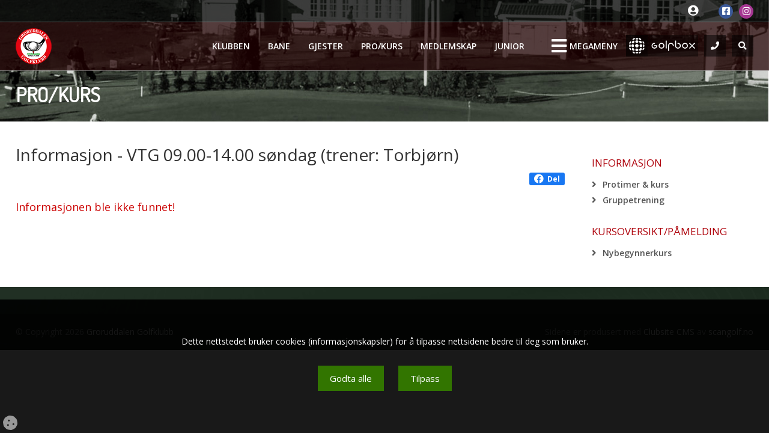

--- FILE ---
content_type: text/html;charset=UTF-8
request_url: https://grorudgk.no/aktiviteter/pro-kurs/info/veien-til-golf-2023/224/vtg-kurs-gruppe-c
body_size: 6829
content:
<!doctype html>
<html>
<head>
<base href="https://grorudgk.no">
<title>Informasjon - VTG 09.00-14.00 søndag (trener: Torbjørn) - Groruddalen Golfklubb</title>
<meta http-equiv="Content-Type" content="text/html; charset=utf-8">
<meta http-equiv="cache-control" content="no-cache">
<meta name="viewport" content="width=device-width, initial-scale=1.0">
<meta name="robots" content="INDEX, FOLLOW">
<meta name="description" content="Informasjon - VTG 09.00-14.00 søndag (trener: Torbjørn)">
<meta name="SKYPE_TOOLBAR" content="SKYPE_TOOLBAR_PARSER_COMPATIBLE">

<meta property="og:title" content="Informasjon - VTG 09.00-14.00 søndag (trener: Torbjørn)">
<meta property="og:description" content="Informasjon - VTG 09.00-14.00 søndag (trener: Torbjørn)">
<meta property="og:url" content="https://grorudgk.no/aktiviteter/pro-kurs/info/veien-til-golf-2023/224/vtg-kurs-gruppe-c">
<meta property="og:site_name" content="Groruddalen Golfklubb">
<meta property="og:image" content="https://grorudgk.no/files/images/favicons/logo-fb.png">
<meta property="og:image:secure_url" content="https://grorudgk.no/files/images/favicons/logo-fb.png">
<meta property="og:type" content="article">

<link rel="icon" type="image/png" sizes="32x32" href="/files/images/favicons/favicon-32x32.png">
<link rel="icon" type="image/png" sizes="16x16" href="/files/images/favicons/favicon-16x16.png">
<link rel="apple-touch-icon" sizes="180x180" href="/files/images/favicons/apple-touch-icon.png">
<link rel="manifest" href="/files/images/favicons/manifest.json">
<meta name="theme-color" content="#ffffff">

<link rel="canonical" href="https://grorudgk.no/aktiviteter/pro-kurs/info/veien-til-golf-2023/224/vtg-kurs-gruppe-c">
<link rel="stylesheet" type="text/css" href="/cs-common/plugins/bootstrap/3.3/css/bootstrap.min.css">
<link rel="stylesheet" type="text/css" href="/cs-common/plugins/bootstrap/datepicker/css/datepicker.css">
<link rel="stylesheet" type="text/css" href="/cs-common/plugins/font-awesome/5.9/css/fontawesome.min.css">
<link rel="stylesheet" type="text/css" href="/cs-common/plugins/font-awesome/5.9/css/brands.css">
<link rel="stylesheet" type="text/css" href="/cs-common/plugins/font-awesome/5.9/css/regular.css">
<link rel="stylesheet" type="text/css" href="/cs-common/plugins/font-awesome/5.9/css/solid.css">
<link rel="stylesheet" type="text/css" href="/cs-common/plugins/fancybox/source/jquery.fancybox.css?v=2.1.5-a">
<link rel="stylesheet" type="text/css" href="/cs-common/plugins/tipTip/tiptip.css">
<link rel="stylesheet" type="text/css" href="/cs-common/plugins/icheck/skins/square/cms.css">
<link rel="stylesheet" type="text/css" href="/cs-common/templates/t3/styles-t3.css?21" media="screen">
<link rel="stylesheet" type="text/css" href="/cs-common/templates/t3/responsive-t3.css?21" media="screen">
<link rel="stylesheet" type="text/css" href="/assets/css/dateslider.css?21">
<link rel="stylesheet" type="text/css" href="/assets/css/colors.css?21">
<link rel="stylesheet" type="text/css" href="/assets/css/header.css?21">
<link rel="stylesheet" type="text/css" href="/assets/css/custom.css?21">

<script src="/cs-common/jquery/jquery-1.11.1.min.js"></script>
<script>
window.dataLayer=window.dataLayer||[];function gtag(){dataLayer.push(arguments)}gtag("consent","default",{ad_storage:"denied",analytics_storage:"denied",functionality_storage:"granted",personalization_storage:"denied",security_storage:"granted"});const siteConfig={usesGTM:false,gtmId:"",usesGA:true,gaId:"UA-232649631-1",usesMetaPixel:true,metaPixelId:"653979119465105"};let gaScriptLoaded=!1,gtmScriptLoaded=!1,pixelLoaded=!1,gaInitialized=!1;function loadGTM(e){if(gtmScriptLoaded||!e)return;gtmScriptLoaded=!0;const t=document.createElement("script");t.async=!0,t.src="https://www.googletagmanager.com/gtm.js?id="+e,document.head.appendChild(t)}function loadGA4(e){if(gaScriptLoaded||!e)return;gaScriptLoaded=!0;const t=document.createElement("script");t.async=!0,t.src="https://www.googletagmanager.com/gtag/js?id="+e,t.onload=()=>{gaInitialized=!0,gtag("js",new Date),gtag("config",e)},document.head.appendChild(t)}function loadMetaPixel(e){if(pixelLoaded||!e)return;pixelLoaded=!0;if(window.fbq)return;!function(e,t,n,i,o,a,c){e.fbq||(o=e.fbq=function(){o.callMethod?o.callMethod.apply(o,arguments):o.queue.push(arguments)},e._fbq||(e._fbq=o),o.push=o,o.loaded=!0,o.version="2.0",o.queue=[],a=t.createElement(n),a.async=1,a.src="https://connect.facebook.net/en_US/fbevents.js",c=t.getElementsByTagName(n)[0],c.parentNode.insertBefore(a,c))}(window,document,"script"),fbq("init",e),fbq("track","PageView")}function setupConsent(){const e=getConsent();e?updateConsentMode(e.analytics,e.marketing):showCookieBanner(),document.getElementById("cookie-form").addEventListener("submit",t=>{t.preventDefault();const n=t.target,i={necessary: !0,analytics:n.analytics.checked,marketing:n.marketing.checked};localStorage.setItem("cookieConsent",JSON.stringify(i)),updateConsentMode(i.analytics,i.marketing),hideCookieBanner()})}function updateConsentMode(e,t){gtag("consent","update",{ad_storage:t?"granted":"denied",analytics_storage:e?"granted":"denied",functionality_storage:"granted",personalization_storage:t?"granted":"denied",security_storage:"granted"}),e&&siteConfig.usesGA&&siteConfig.gaId&&(loadGA4(siteConfig.gaId),gaScriptLoaded&&gaInitialized&&gtag("config",siteConfig.gaId)),t&&(siteConfig.usesGTM&&siteConfig.gtmId&&loadGTM(siteConfig.gtmId),siteConfig.usesMetaPixel&&siteConfig.metaPixelId&&loadMetaPixel(siteConfig.metaPixelId))}function getConsent(){const e=localStorage.getItem("cookieConsent");return e?JSON.parse(e):null}function showCookieBanner(){document.getElementById("cookie-banner").style.display="block",document.getElementById("cookie-initial").style.display="block",document.getElementById("cookie-form").style.display="none"}function showPreferences(){document.getElementById("cookie-initial").style.display="none",document.getElementById("cookie-form").style.display="block",document.body.classList.add("noscroll")}function hideCookieBanner(){document.getElementById("cookie-banner").style.display="none",document.body.classList.remove("noscroll")}function acceptAllCookies(){const e={necessary:!0,analytics:!0,marketing:!0};localStorage.setItem("cookieConsent",JSON.stringify(e)),updateConsentMode(!0,!0),hideCookieBanner()}function openCookieSettings(){showCookieBanner()}document.addEventListener("DOMContentLoaded",()=>{setupConsent(),document.querySelectorAll(".toggle-desc").forEach(e=>{e.addEventListener("click",()=>{const t=e.closest("li").querySelector(".cookie-desc"),n=$(t),i=n.is(":visible");n.slideToggle(200),e.classList.toggle("fa-angle-down",!i),e.classList.toggle("fa-angle-up",i),e.setAttribute("aria-expanded",i)})})});window.openCookieSettings = function(){showCookieBanner();};
</script>


</head>
<body>

<div id="wrapper">
	
<nav>
	<div class="topline">
		<div class="inner">
			<ul>
            <li><a title="Mine sider" class="icon" href="/bruker/login"><i class="fas fa-user-circle"></i></a></li>
				<li class="social">
					<a class="fb" href="https://www.facebook.com/Grorudgk/" target="_blank" title="Facebook"></a><a class="in" href="@groruddalengolfklubb" target="_blank" title="Instagram"></a>
				</li>
            
			</ul>
		</div>
	</div>
	<div class="sticky">
		<div class="inner">
			<div class="top-logo">
                <a href="/"><img src="/files/images/logo-subt.png" alt="logo" style="float:left;"></a>
            </div>
            <div class="navigation clearfix">
    			<a id="mobile-menu-trigger"></a>
                <div class="nav-menu">
                    <ul class="sf-menu" id="menu">
                        <li class="first"><a id="close-menu">LUKK</a></li>
                        <li><a href="klubben">Klubben</a></li><li><a href="bane">Bane</a></li><li><a href="gjester">Gjester</a></li><li><a href="pro-kurs">Pro/kurs</a></li><li><a href="medlemskap">Medlemskap</a></li><li><a href="junior">Junior</a></li>
                    </ul>
                </div>    
                <div class="nav-buttons">
                    <ul class="clearfix">
        				<li><a id="mega-trigger"><span>MEGAMENY</span>&nbsp;</a></li>
                        <li>
                            <a rel="golfbox-top" id="golfbox-trigger">
                                <img class="logo-desktop" src="/files/images/golfbox-btn.png">
                                <img class="logo-mob" src="/files/images/golfbox-btn-small.png">
                            </a>
                        </li>
                        <li><a rel="contact-top"><i class="fa fa-phone"></i><span>Kontakt</span></a></li>
                        <li><a rel="search-top"><i class="fa fa-search"></i><span>Søk</span></a></li>
                    </ul>
                </div>
            </div>
            <ul id="golfbox-top" class="top-drop drop-golfbox">
                <li><div class=""><div class="golfbox-login"><div id="gb-login-logo" class="gb-login-logo"></div><form onsubmit="setTimeout('document.loginform.reset()', 200);" name="loginform" method="post" action="https://www.golfbox.no/login.asp" target="_blank" accept-charset="utf-8"><input type="hidden" value="true" name="loginform.submitted" id="loginform.submitted"><input type="hidden" value="https://grorudgk.no" name="redirect" id="redirect"><input type="hidden" value="login" name="command" id="command"><div class="login-input"><i class="fa fa-user overlay"></i><input name="loginform.username" type="text" id="gb_username"></div><div class="login-input"><i class="fa fa-key overlay"></i><input name="loginform.password" type="password" id="gb_password"></div><div class="clearfix"><div style="float:left;"><a href="https://www.golfbox.no/portal/login/password.asp" target="_blank">Glemt passord?</a></div><div style="float:right;"><input type="submit" value="Login" name="B2" id="Submit1"></div></div></form></div></div></li>
			</ul>
            <ul id="contact-top" class="top-drop drop-contact contact">
				<li><ul class="contact"><li>Groruddalen Golfklubb<br>Karen Platous vei 33<br>0988 OSLO<br><br><table class="small contact"><tr><td>Sentralbord</td><td><a class="nowrap" href="tel:22 79 05 60">22 79 05 60</a></td><td><a title="epost" href="mailto:post@grorudgk.no"><i class="fas fa-envelope"></i></a></td></tr><tr><td>Proshop</td><td><a class="nowrap" href="tel:22790560">22790560</a></td><td><a title="epost" href="mailto:proshop@grorudgk.no"><i class="fas fa-envelope"></i></a></td></tr><tr><td>Matexpressen AS</td><td><a class="nowrap" href="tel:93032722">93032722</a></td><td><a title="epost" href="mailto:hagavoldg@gmail.com"><i class="fas fa-envelope"></i></a></td></tr><tr><td>Admin</td><td><a class="nowrap" href="tel:92259492">92259492</a></td><td><a title="epost" href="mailto:dagligleder@grorudgk.no"><i class="fas fa-envelope"></i></a></td></tr></table></li></ul></li>
           </ul>
            <ul id="search-top" class="top-drop drop-search">
                <li><input type="text" id="inp-search-header" name="site-search" placeholder="Skriv søkeord her...">
                <a id="search-submit-page"><i class="fa fa-search"></i></a></li>
            </ul>
		</div>
	</div>
	<div id="megadiv" class="megamenu">
		<div class="inner">
		<a id="close-mega">X</a>
		<a href="/nyheter" class="to-news"><i class=""></i> SE SISTE NYHETER</a>
		<h3>MENY</h3>
		<ul id="mega-main" class="first clearfix">
			<!-- include virtual="/files/includes/nav_main.html" -->
			<li class="to-news-2"><a href="/nyheter">Nyheter</a></li>
		</ul>
<ul class="first clearfix">
<li><a href="klubben">Klubben</a><span class="arrow-down fa fa-angle-down"></span><ul class="sub-menu">
<li><a href="klubben/om-klubben">Om klubben</a></li>
<li><a href="klubben/hall-of-fame">Hall of Fame</a></li>
<li><a href="klubben/klubbmestere">Klubbmestere</a></li>
<li><a href="klubben/klubbens-historie">Klubbens historie</a></li>
<li><a href="klubben/personvern">Personvern</a></li>
<li><a href="klubben/parkering">Parkering</a></li>
<li><a href="klubben/klubbens-dokumenter">Klubbens dokumenter</a></li>
</ul></li>
<li><a href="bane">Bane</a><span class="arrow-down fa fa-angle-down"></span><ul class="sub-menu">
<li><a href="bane/om-banen">Om banen</a></li>
<li><a href="bane/baneguide">Baneguide</a></li>
<li><a href="bane/scorekort">Scorekort</a></li>
<li><a href="bane/slopetabeller">Slopetabeller</a></li>
<li><a href="bane/lokale-regler">Lokale Regler</a></li>
<li><a href="https://www.randa.org/nb-no/rog/2019/pages/the-rules-of-golf" target="_blank">Golfregler</a></li>
</ul></li>
<li><a href="gjester">Gjester</a><span class="arrow-down fa fa-angle-down"></span><ul class="sub-menu">
<li><a href="gjester/gjestespill">Gjestespill</a></li>
</ul></li>
<li><a href="pro-kurs">Pro/kurs</a><span class="arrow-down fa fa-angle-down"></span><ul class="sub-menu">
<li><a href="pro-kurs/protimer-og-kurs">Protimer & kurs</a></li>
<li><a href="pro-kurs/gruppetrening">Gruppetrening</a></li>
<li><a href="pro-kurs/nybegynnerkurs">Nybegynnerkurs</a></li>
</ul></li>
<li><a href="medlemskap">Medlemskap</a><span class="arrow-down fa fa-angle-down"></span><ul class="sub-menu">
<li><a href="medlemskap/priser-medlemskap">Priser Medlemskap</a></li>
<li><a href="medlemskap/innmeldingsskjema">Innmeldingsskjema</a></li>
<li><a href="medlemskap/samarbeidsklubber">Samarbeidsklubber</a></li>
<li><a href="medlemskap/utmeldingsskjema">Utmeldingsskjema</a></li>
</ul></li>
<li><a href="Turneringer">Turneringer</a><span class="arrow-down fa fa-angle-down"></span><ul class="sub-menu">
<li><a href="Turneringer/turneringer">Turneringer</a></li>
</ul></li>
<li><a href="seniorer">Seniorer</a><span class="arrow-down fa fa-angle-down"></span><ul class="sub-menu">
<li><a href="seniorer/om-seniorgruppa">Om Seniorgruppa</a></li>
</ul></li>
<li><a href="damegruppen">Damegruppen</a><span class="arrow-down fa fa-angle-down"></span><ul class="sub-menu">
<li><a href="damegruppen/om-damegruppen">Om Damegruppen</a></li>
</ul></li>
<li><a href="golfsimulator">Golfsimulator</a><span class="arrow-down fa fa-angle-down"></span><ul class="sub-menu">
<li><a href="golfsimulator/bestille-simulatorgolf">Bestille Simulatorgolf</a></li>
</ul></li>
<li><a href="golfshopen">Golfshopen</a><span class="arrow-down fa fa-angle-down"></span><ul class="sub-menu">
<li><a href="golfshopen/grorudshopen">Grorudshopen</a></li>
</ul></li>
<li><a href="junior">Junior</a><span class="arrow-down fa fa-angle-down"></span><ul class="sub-menu">
<li><a href="junior/om-juniorgruppen">Om Juniorgruppen</a></li>
</ul></li>
<li><a href="samarbeidspartnere">Samarbeidspartnere</a><span class="arrow-down fa fa-angle-down"></span><ul class="sub-menu">
<li><a href="samarbeidspartnere/samarbeidspartnere">Samarbeidspartnere</a></li>
</ul></li></ul>

		</div>
	</div>
</nav>

	<section id="subtitle">
		<div class="inner">
			<div class="subtitle">
				<h1>Pro/kurs</h1>
			</div>
		</div>
	</section>

    

	<section id="content">
		<div class="inner">
			<div class="row">
                <div class="col-lg-9 col-md-8 col-sm-12">
					<div class="page">
						<h1 class="pageheading">Informasjon - VTG 09.00-14.00 søndag (trener: Torbjørn)</h1>
						<div class="sharebuttons clearfix"><a id="cs_share_fb"><i class="fab fa-facebook"></i>Del</a></div><h4 class="red">Informasjonen ble ikke funnet!</h4>
					</div>
				</div>
                <div class="col-lg-3 col-md-4 col-sm-12">
					<div id="sidebar">
						<div class="widget sys"><div class="headline"><h3>Informasjon</h3></div><ul class="colnav"><li><a href="pro-kurs/protimer-og-kurs">Protimer & kurs</a></li>
<li><a href="pro-kurs/gruppetrening">Gruppetrening</a></li>
</ul>
<div class="headline"><h3>Kursoversikt/påmelding</h3></div><ul class="colnav"><li><a href="pro-kurs/nybegynnerkurs">Nybegynnerkurs</a></li>
</ul></div>

					</div>
				</div>
			</div>
		</div>
	</section>

	<footer>
	<div class="inner">
		<div class="footer">
			
		</div>
	</div>

	<div id="copyright">
		<div class="inner">
			<div class="row copyright">
				<div class="col-sm-6">&copy; Copyright 2026 <a href="">Groruddalen Golfklubb</a></div>
				<div class="col-sm-6 text-right">Sidene er produsert med <a href="https://clubsite.no" target="_blank">Clubsite CMS</a> av <a href="https://scangolf.no" target="_blank">scangolf.no</a></div>
			</div>
		</div>
	</div>
</footer>
<div id="back-to-top"><a href="#">&nbsp;<i class="fa fa-arrow-up"></i>&nbsp;</a></div>

</div>
<div id="cookie-banner" class="cookie-banner" style="display:none;">

<div class="cookie-inner">
<div id="cookie-initial" class="text-center">
    <span>Dette nettstedet bruker cookies (informasjonskapsler) for å tilpasse nettsidene bedre til deg som bruker. </span>
    <div class="cons_buttons">
    <button onclick="acceptAllCookies()">Godta alle</button>
    <button onclick="showPreferences()">Tilpass</button>
    </div>

    
</div>


<form id="cookie-form" style="display:none;" class="l-left">
<p>Velg hvilke cookies du vil tillate:</p>
<ul>
<li>
<label><input type="checkbox" checked disabled /><span>Nødvendige</span></label><i class="fa fa-angle-down toggle-desc" aria-expanded="false"></i>
<div class="cookie-desc">
Nødvendige cookies er essensielle for at nettsiden skal fungere korrekt. Disse informasjonskapslene aktiverer grunnleggende funksjoner som side-navigasjon, tilgang til sikre områder, og sikrer at tjenestene våre yter som forventet. Nettsiden kan ikke fungere skikkelig uten disse cookies, og de kan derfor ikke deaktiveres gjennom våre innstillinger.
</div>
</li>
<li>
<label><input type="checkbox" checked name="analytics" /><span>Statistikk</span></label><i class="fa fa-angle-down toggle-desc" aria-expanded="false"></i>
<div class="cookie-desc">
Statistikkcookies hjelper oss med å forstå hvordan besøkende bruker nettsiden vår. Ved å samle inn og rapportere informasjon anonymt, gir disse informasjonskapslene innsikt i hvilke sider som er mest populære, hvordan brukere navigerer på siden, og hvor vi kan forbedre brukeropplevelsen. Informasjonen brukes utelukkende til analyseformål og bidrar til å gjøre nettstedet mer relevant og brukervennlig.
</div>
</li>
<li>
<label><input type="checkbox" checked name="marketing" /><span>Markedsføring</span></label><i class="fa fa-angle-down toggle-desc" aria-expanded="false"></i>
<div class="cookie-desc">
Markedsføringscookies brukes til å spore besøkende på tvers av nettsteder. Hensikten er å vise annonser som er relevante og engasjerende for den enkelte bruker, og dermed mer verdifulle for både brukeren og tredjepartsannonsører. Disse informasjonskapslene kan brukes til å bygge en profil av interessene dine og vise deg tilpasset innhold – både på vårt nettsted og andre plattformer.
</div>
</li>
</ul>
<div class="cons_buttons"><button type="submit">Lagre valg</button></div>
</form>
</div>
</div>
<a class="btn-cookies-update" onclick="openCookieSettings()"><i class="fa fa-cookie"></i></a>
<script src="/cs-common/jquery/modernizr-2.6.2.min.js"></script>
<script src="/cs-common/jquery/jquery.easing.1.3.js"></script>
<script src="/cs-common/plugins/bootstrap/3.3/js/bootstrap.min.js"></script>
<script src="/cs-common/plugins/icheck/icheck.min.js"></script>
<script src="/cs-common/plugins/fancybox/source/jquery.fancybox.js"></script>
<script src="/cs-common/plugins/fancybox/source/helpers/jquery.fancybox-media.js?v=1.0.6"></script>
<script src="/cs-common/plugins/responsive-tables/responsive-tables.js"></script>
<script src="/cs-common/plugins/superfish/hoverIntent.js"></script>
<script src="/cs-common/plugins/superfish/superfish.js"></script>
<script src="/cs-common/plugins/slimscroll/jquery.slimscroll.min.js"></script>
<script src="/cs-common/plugins/stupidTableSort/stupidTableSort.js"></script>
<script src="/cs-common/js/modalbox.js"></script>
<script src="/cs-common/plugins/parallax/jquery-parallax.js"></script>
<script src="/cs-common/js/common.js?21"></script>
<script src="/cs-common/js/extras.js?21"></script>
<script src="/assets/js/init.js?21"></script>
<script src="/assets/js/forms.js?21"></script>
</body>
</html>


--- FILE ---
content_type: text/css
request_url: https://grorudgk.no/cs-common/templates/t3/responsive-t3.css?21
body_size: 329
content:

.inner {width:96%; max-width:1260px}
.hide-desktop {display:none;}

@media only screen and (max-width: 1320px) {}
@media only screen and (max-width: 1199px) {}
@media only screen and (max-width: 991px) {}
@media only screen and (max-width: 767px) {
	.inner {width:90%;}
	#sidebar {padding-left:0; min-height:auto;}
	.subtitle h1,
	.pageheading {font-size:21px;}
	#copyright [class*="col-sm"].text-right,
	.main,
	.page [class*="col-sm"].text-right {text-align:left;}
	#copyright [class*="col-"] {margin-bottom:0;}
	.hide-mobile {display:none;}
	.hide-desktop {display:block;}
	#content .row [class*="col-"]:not(.edit-content) {margin-bottom:45px;}
	#content .row [class*="col-"]:last-child {margin-bottom:0;}
	.row [class*="col-"].right,
	.row [class*="col-"].text-right {text-align:left;}
	.float-left,
	.float-right {float:none; display:block;}

  	.show-580 {display:block;}
  	.hide-580 {display:none;}
}
@media only screen and (max-width: 580px) {
    #wrapper {min-width:320px}
}
@media only screen and (max-width: 479px) {#wrapper {min-width:320px}}

--- FILE ---
content_type: text/css
request_url: https://grorudgk.no/assets/css/dateslider.css?21
body_size: 1007
content:

.dateslider {
	position:relative;
/*	padding:317px 0 380px 0;*/
	height:700px;
	background-position: center center;
	background-repeat: no-repeat;
	-webkit-background-size:cover;
	-moz-background-size:cover;
	-o-background-size:cover;
	background-size:cover;
	overflow: hidden;
	margin-top:-80px;
	-webkit-box-shadow:0 2px 2px 0 rgba(0,0,0,0.4);
	   -moz-box-shadow:0 2px 2px 0 rgba(0,0,0,0.4);
	        box-shadow:0 2px 2px 0 rgba(0,0,0,0.4);
}
.dateslider .container {
	position: relative;
	display:table;
	width:100%;
	height:100%;
	padding-right: 0;
	padding-left: 0;
	z-index:2500;
}
.dateslider .content {
	position:absolute;
	top:55%;
	transform:translateY(-50%);
	width:100%;
}
.dateslider .overlay {
	display:none;
	position:absolute;
	top:0;
	left:0;
	width:100%;
	height:100%;
	background-color:rgba(0,0,0,0.3);
	z-index:2000;
}
.dateslider .logo {
	text-align:center;
	display:none;
	margin:0 auto;
	z-index:2500;
}
.photo-credits {
	position:absolute;
    bottom:40px;
    right:10px;
    color:#fff;
    text-shadow:1px 1px 1px #444;
    font-size:11px;
    font-style:italic;
}
.campaign-1 {
    position:absolute;
    bottom:70px;
    left:0;
    max-height:255px;
    width:100%;
    text-align:center;
	z-index:2500;
}
.campaign-1 img {
    max-height:255px;
    max-width:auto;
}

.dateslider .slide {
	display:none;
	width:100%;
	vertical-align: middle;
	transform: translateY(30px);
	animation: come-in 0.8s ease forwards;
}
.dateslider h1.heading span {color:#80B600; font-weight:bold;}
.dateslider h1.heading {
	color:#fff;
	font-family: Dosis;
	font-weight:600;
	font-size:65px;
	padding:0 20px;
	margin-bottom:20px;
    text-shadow:2px 2px 2px #000;

}
.dateslider p.sub {
	color:#fff;
	font-size:22px;
	letter-spacing:0px;
	line-height:24px;
    text-shadow:1px 1px #000;
}
.dateslider p.sub-2 {
	color:#fff;
	font-size:28px;
	letter-spacing:0px;
	line-height:34px;
}
.dateslider p.sub-2 span {
	color:#80B600;
	font-weight:bold;
}
.dateslider a.btn {
	width:200px;
	font-family: 'Montserrat', 'Helvetica', 'Arial', sans-serif;
	color:#fff;
	background:none;
	border:1px solid #80B600;
	font-weight:600;
	padding:10px 0;
	height:auto;
	line-height:auto;
	background-color:rgba(0,0,0,0.5);
	border-radius:10px;
}
.dateslider a.btn + a.btn {margin-left:30px;}
.dateslider a.btn:hover {
	color:#fff;
	background:none #80B600;
}

@media only screen and (max-width: 991px) {
	.dateslider h1.heading {font-size:35px;}
}
@media only screen and (max-width: 767px) {
	.dateslider {height:640px;}
	.dateslider .container {width:94%;}
	.dateslider a.btn {display:block; margin:0 auto;}
	.dateslider a.btn + a.btn {margin-left:auto; margin-top:10px;}
	.dateslider p.sub-2 {
		font-size:24px;
		line-height:28px;
		padding:0 15px;
	}
/*    .campaign-1 {bottom:50px;}*/
    .campaign-1 {height:180px;}
    .campaign-1 img {max-height:180px;}
}
@media only screen and (max-width: 520px) {
/*    .campaign-1 {bottom:0;}*/
}

--- FILE ---
content_type: text/css
request_url: https://grorudgk.no/assets/css/colors.css?21
body_size: 3242
content:
@charset "utf-8";
a,
a:focus,
a:visited {
  color: #15a12a;
}
a:hover {
  color: #000000;
}
a.button,
a.button:visited {
  color: #fff;
  background-color: #5c0208;
}
a.button:hover {
  background-color: #333;
  color: #fff;
}
.border-top-main {
  border-top: 1px solid #e3e3e3;
}
.border-bottom-main {
  border-bottom: 1px solid #e3e3e3;
}
.border-all-main {
  border: 1px solid #e3e3e3;
}
/* bootstrap override */
.form-control {
  border-color: #ccc;
}
.form-control:focus {
  background-color: #fff;
  border-color: #555;
}
ul.lines li {
  border-color: #ccc;
}
ul.lines li a {
  color: #000;
}
#wrapper {
  background: #f7f7f7;
}
/* ----------------------------------------------------- */
/* HEADER */
/* ----------------------------------------------------- */
#mobile-menu-trigger a,
#mobile-menu-trigger a:visited,
#mobile-menu-trigger:before,
#mobile-menu-trigger.clickdrop:after {
  color: #5c0208;
}
.drop-hornav .clickdrop {
  color: #5c0208;
  background-color: #fff;
}
.drop-hornav .clickdrop.toggle-active,
.drop-hornav .clickdrop:hover {
  background-color: #e0e0e0;
}
/* ----------------------------------------------------- */
/* SUBTITLE */
/* ----------------------------------------------------- */
.subtitle h1 {
  color: #fff;
}
.subtitle h1 span {
  color: #777;
}
/* ----------------------------------------------------- */
/* BREADCRUMB */
/* ----------------------------------------------------- */
#crumb {
  border-color: #e5e5e5;
  color: #555;
}
.crumb a {
  color: #555;
}
.crumb a:hover {
  color: #15a12a;
}
/* ----------------------------------------------------- */
/* FORMS */
/* ----------------------------------------------------- */
input[type=text],
input[type=email],
input[type=password],
select,
textarea {
  color: #000;
  border-color: #ccc;
}
.textbox:focus,
textarea:focus,
select:focus {
  background-color: #fff;
  border-color: #555;
}
.btn,
input[type=submit] {
  background-color: #5c0208;
  color: #ffffff;
}
input[type=submit]:hover {
  background-color: #555;
}
.button {
  color: #fff;
  background-color: #5c0208;
}
.button:hover {
  background-color: #555;
}
.button-basket {
  color: #fff;
  background-color: #555;
  border-color: #555;
}
.button-wishlist {
  color: #fff;
  background-color: #333;
  border-color: #333;
}
.save {
  background-color: #5c0208;
}
.delete {
  background-color: #ffd7d7;
}
/* ----------------------------------------------------- */
/* MENUS */
/* ----------------------------------------------------- */
/* Mobile Menu  */
#mobile-menu {
  border-color: #e5e5e5;
  background-color: #15a12a;
}
#mobile-menu > ul > li:last-child {
  border-color: rgba(0, 0, 0, 0.4);
}
#mobile-menu li a {
  border-color: rgba(0, 0, 0, 0.4);
  color: #fff;
}
#mobile-menu li a:hover {
  background-color: #091a0d;
}
#mobile-menu .mobile-menu-submenu-arrow {
  border-color: #091a0d;
  color: #fff;
}
#mobile-menu .mobile-menu-submenu-arrow:hover {
  background-color: #15a12a;
}
/* ----------------------------------------------------- */
/* WIDGETS */
/* ----------------------------------------------------- */
.widget-full.body {
  border-top: 1px solid #ddd;
  border-bottom: 1px solid #ddd;
  background: none;
}
#sidebar .widget.webcam,
#sidebar .widget.coursecond {
  background-color: #fff;
  box-shadow: 0;
  padding: 15px;
  -webkit-box-shadow: 0px 0px 0px 1px rgba(180, 180, 180, 0.3);
  -moz-box-shadow: 0px 0px 0px 1px rgba(180, 180, 180, 0.3);
  box-shadow: 0px 0px 0px 1px rgba(180, 180, 180, 0.3);
}
.widget.webcam .headline,
.widget.coursecond .headline {
  border-bottom: 1px solid rgba(0, 0, 0, 0.1);
}
.widget.webcam .headline h3,
.widget.coursecond .headline h3 {
  margin-bottom: 0.5em;
}
#sidebar .headline h3 {
  color: #ae000a;
}
.footer .widget {
  color: #ddd;
}
.footer .widget .headline {
  border-bottom: 1px solid rgba(255, 255, 255, 0.1);
}
.footer .widget .headline h3 {
  color: #eee;
}
.footer .widget.default {
  background: none;
}
.footer .widget.coursecond {
  color: #eee;
}
.footer ul.newsticker li {
  color: #ccc;
}
.footer ul.newsticker li a {
  color: #ccc;
}
.fb-facepile * {
  color: #fff !important;
}
/* ----------------------------------------------------- */
/* GALLERY */
/* ----------------------------------------------------- */
.photoalbum-wrapper .album {
  background-color: #fff;
  box-shadow: 0px 0px 1px 1px rgba(100, 100, 100, 0.1);
  -webkit-box-shadow: 0px 0px 1px 1px rgba(0, 0, 0, 0.1);
  -moz-box-shadow: 0px 0px 1px 1px rgba(0, 0, 0, 0.1);
  padding: 10px;
}
.photoalbum-wrapper span {
  color: #777;
}
.photoalbum-wrapper .wrap {
  text-align: center;
  background: transparent url(img/widget-shadow.png) no-repeat bottom center;
  background-size: contain;
  padding-bottom: 5px;
  margin-bottom: 20px;
  cursor: pointer;
}
#online {
  font-size: 13px;
  color: #777;
  background-color: #f0f0f0;
  border-bottom: 1px solid #e5e5e5;
}
#online a {
  color: #777;
}
#online a:hover {
  color: #000;
}
#online a:last-child {
  color: #990000;
}
/**************** MENUS ****************/
.holenav a,
.holenav a:visited,
.holenav a.selected,
.chars li a {
  color: #fff;
  background-color: #5c0208;
}
.chars li a.selected {
  background-color: #555;
}
.holenav a:hover,
.chars li a:hover {
  color: #fff;
  background-color: #555;
}
/**************** CART ****************/
#cart-col {
  background: #eaeaea;
  background: -moz-linear-gradient(top, #eaeaea 0%, #e5e5e5 100%);
  background: -webkit-gradient(linear, left top, left bottom, color-stop(0%, #eaeaea), color-stop(100%, #e5e5e5));
  background: -webkit-linear-gradient(top, #eaeaea 0%, #e5e5e5 100%);
  background: -o-linear-gradient(top, #eaeaea 0%, #e5e5e5 100%);
  background: -ms-linear-gradient(top, #eaeaea 0%, #e5e5e5 100%);
  background: linear-gradient(top, #eaeaea 0%, #e5e5e5 100%);
  filter: progid:DXImageTransform.Microsoft.gradient(startColorstr=#eaeaea, endColorstr=#e5e5e5, GradientType=0);
  box-shadow: 0px 1px 4px 0px rgba(0, 0, 0, 0.2);
  -webkit-box-shadow: 0px 1px 4px 0px rgba(0, 0, 0, 0.2);
}
#cart-col h3 {
  color: #555;
}
#cart-top {
  color: #fff;
  background-color: #5c0208;
}
#cart-top a {
  color: #fff;
}
/**************** ON/OFF BUTTONS ****************/
.switch label.cb-disable.selected span {
  color: #fff;
}
.switch label.cb-enable.selected span {
  color: #fff;
}
/******************* NEWS *********************/
.article-boxes a h4 {
  color: #5c0208;
}
.article-boxes a h4:hover {
  color: #000;
}
/**************** CALENDAR ****************/
.calendar-big td a,
.calendar-small td a {
  color: #333;
}
.calendar-big .heading,
.calendar-small .heading {
  color: #fff;
  background-color: #5c0208;
}
.calendar-big .heading a,
.calendar-small .heading a {
  color: #fff;
}
.calendar-big .linkday,
.calendar-small .linkday {
  background-color: rgba(186, 203, 0, 0.2);
}
.calendar-big .today,
.calendar-small .today {
  background-color: rgba(255, 0, 0, 0.1);
}
.calendar-big {
  border-left: 1px solid #dadada;
}
.calendar-big table th {
  color: #777;
  background-color: #eaeaea;
}
.calendar-big table th,
.calendar-big table td {
  border-right: 1px solid #dadada;
  border-bottom: 1px solid #dadada;
}
.calendar-big .heading {
  color: #fff;
  background-color: #5c0208;
}
.calendar-big .heading a {
  color: #fff;
}
.calendar-big .weeknum {
  color: #777;
  background-color: #eaeaea;
}
.calendar-small table th {
  color: #333;
  background-color: rgba(100, 100, 100, 0.1);
}
.calendar-small table td {
  color: #333;
  background-color: rgba(200, 200, 200, 0.15);
}
.calendar-small .pastmonth,
.calendar-small .nextmonth,
.calendar-small .heading a {
  color: #fff;
}
.calendar-small .weeknum {
  color: #333;
  background-color: rgba(100, 100, 100, 0.1);
}
.calendar-small td a {
  color: #333;
}
footer .calendar-small table th {
  color: #eee;
  background-color: rgba(255, 255, 255, 0.1);
}
footer .calendar-small table td {
  color: #eee;
  background-color: rgba(255, 255, 255, 0.05);
}
footer .calendar-small table td a {
  color: #fff;
}
footer .calendar-small .heading {
  background-color: rgba(0, 0, 0, 0.1);
}
table.calweek th {
  background-color: #ccc;
}
table.calweek td {
  border-bottom: 1px solid #e3e3e3;
}
/**************** BLOG / FORUM ****************/
section .blog-updates {
  background-color: #f0f0f0;
  border-top: 1px solid #ddd;
  border-bottom: 1px solid #ddd;
}
section .blog-updates a {
  color: #fff !important;
}
section .blog-updates h3 {
  background-color: rgba(0, 0, 0, 0.5);
}
section .blog-updates h3:hover {
  background-color: #000;
}
#blog-comments .wrap {
  border-top: 1px solid #e3e3e3;
}
#blog-comments .author {
  color: #333;
}
#blog-comments .meta {
  color: #777;
}
.post-author {
  border-top: 1px solid #e3e3e3;
  border-bottom: 1px solid #e3e3e3;
}
.post div {
  background-color: #e5e5e5;
  border-color: #ccc;
}
/**************** TABLES ****************/
table.rowborder tr td {
  border-bottom: 1px solid #e5e5e5;
}
table.rowborder tr th {
  background-color: #5c0208;
  color: #fff;
}
table.border th {
  background-color: #e0e0e0;
}
table.orig tr:first-child {
  background-color: #5c0208;
  color: #fff;
}
table tr.diff td {
  background-color: #f3f3f3;
}
table tr.sat td {
  background-color: #f1ffd1;
}
table tr.sun td {
  background-color: #ffeeee;
}
table.normal th {
  border-color: #e0e0e0;
}
table.normal td.heading,
table.normal tr.heading td {
  background-color: #e5e5e5;
}
table.lines td {
  border-color: #e5e5e5;
}
table.minor th {
  color: #fff;
  background-color: #5c0208;
}
table.small th {
  color: #fff;
  background-color: #5c0208;
}
table.small td a {
  color: #15a12a;
}
table.small td a.nocolor {
  color: #333;
}
table.small td a:hover {
  color: #000;
}
table.small td div,
table.small td div a {
  color: #000;
}
table.scorecard th {
  color: #fff;
  background-color: #5c0208;
}
tr.alternate {
  background-color: #fafafa;
}
.membercat {
  background-image: linear-gradient(to left, rgba(21, 161, 42, 0.3) 20%, rgba(21, 161, 42, 0.2) 65%);
}
/**************** EXTRAS ****************/
.border-bottom {
  border-bottom: 1px solid #e3e3e3;
}
.border-top {
  border-top: 1px solid #e3e3e3;
}
.separator {
  border-bottom: 1px solid #e3e3e3;
}
h4.sectionheading {
  color: #fff;
  background-color: #5c0208;
}
/**************** GOLFBOX ****************/
.gbox input[type=submit],
.gbox-top input[type=submit] {
  color: #fff;
  background-color: rgba(0, 0, 0, 0.5);
}
.gbox input[type=submit]:focus,
.gbox-top input[type=submit]:focus,
.gbox input[type=submit]:hover,
.gbox-top input[type=submit]:hover {
  background-color: #000000;
}
.gbox a:active,
.gbox-top a:active,
.gbox a:visited,
.gbox-top a:visited,
.gbox a,
.gbox-top a {
  color: #fff;
}
.gbox a:hover,
.gbox-top a:hover {
  color: #eee;
}
.gbox-top #gb_username,
.gbox-top #gb_password {
  border-color: #e5e5e5;
}
.gbox-top #gb_username {
  background-color: #fff;
}
.gbox-top #gb_password {
  background-color: #fff;
}
.gbox {
  background-color: #5c0208;
  border-radius: 10px;
}
.gbox {
  color: #fff;
}
.gbox-top {
  color: #444;
  background-color: #fff;
  border-radius: 0;
}
/**************** YR.NO ****************/
#yr-tiny p {
  background: #d9d9d9;
  margin: 0;
  padding: 5px;
  color: #555;
}
.hot {
  color: #cc0000;
}
.cold {
  color: #005ccc;
}
#yr-tiny {
  background-color: #fff;
  border: 1px solid #e3e3e3;
}
#yr-tiny span.sun {
  background-color: #fff;
}
.pluss {
  color: #cc0000;
}
.minus {
  color: #005ccc;
}
.skilje {
  border-color: #e5e5e5;
}
/**************** HALL OF FAME ****************/
.hall-of-fame .box {
  border-color: #e5e5e5;
}
.hall-of-fame h2 {
  background-color: #fff;
}
/* ----------------------------------------------------- */
/* FOOTER */
/* ----------------------------------------------------- */
footer {
  background: #091a0d url('img/section-bg.png') repeat-y top center;
}
.footer {
  color: #f0f0f0;
}
.footer a {
  color: #ceffd5;
}
.footer a:hover {
  color: #fff;
}
#copyright {
  color: rgba(255, 255, 255, 0.5);
  background-color: rgba(0, 0, 0, 0.3);
}
#copyright a {
  color: rgba(255, 255, 255, 0.8);
}
#copyright a:hover {
  color: #ffffff;
}
/* ----------------------------------------------------- */
/* MISC */
/* ----------------------------------------------------- */
.red {
  color: #cc0000 !important;
}
.bg-white {
  background-color: #fff;
  border: 1px solid #e0e0e0;
}
.bg-white img.profile {
  border: 1px solid #e0e0e0;
}
.bg-red {
  background-color: #962a2a;
}
.bg-blue {
  background-color: #30b0f2;
}
.bg-green {
  background-color: #7E962A;
}
.bg-grey {
  background-color: #9c9c9c;
}
.bg-red,
.bg-blue,
.bg-green,
.bg-grey {
  color: #fff;
}
.bg-red a,
.bg-blue a,
.bg-green a,
.bg-grey a {
  color: rgba(255, 255, 255, 0.7);
}
.bg-red a:hover,
.bg-blue a:hover,
.bg-green a:hover,
.bg-grey a:hover {
  color: #fff;
}
.event-date {
  background-color: #5c0208;
}


--- FILE ---
content_type: text/css
request_url: https://grorudgk.no/assets/css/custom.css?21
body_size: 2149
content:
@import url(https://fonts.googleapis.com/css?family=Open+Sans:300,400,600,700,800);
@import url(https://fonts.googleapis.com/css?family=Montserrat:100,300,400,600,700,800,900);
@import url(https://fonts.googleapis.com/css?family=Lato:300,300italic,400,400italic,700,700italic);
@import url(https://fonts.googleapis.com/css?family=Dosis);

@import url(header.css?010917);

.colnav li a {font-size:14px; font-weight:600; color:#555;}

.box.profile .img {
	width:100%;
	height:320px;
	border-radius:10px;
}
.box.profile p.descr {height:133px; overflow:hidden;}

@media only screen and (max-width: 991px) {
	.box.profile {
		width:100%;
		max-width:320px;
	}
	.box.profile .img {
		width:100%;
		height:380px;
	}
}
@media (max-width:767px) {
	.box.profile p.descr {height:auto;}
	.box.profile {
		margin:0 auto;
	}
}

.map {height:420px; border-bottom:5px solid #e0e0e0;}

.stripe-links {background:transparent url(img/top-back.jpg) no-repeat 50% 50%; color:#fff;}
.stripe-links .overlay {background-color:rgba(110,156,0,0.5); padding:40px 0}
.stripe-links [class*="col-"] {border-left:1px solid rgba(255,255,255,0.4);}
.stripe-links [class*="col-"]:last-child {border-right:1px solid rgba(255,255,255,0.4);}
.stripe-links h1 {font-family:Lato; line-height:42px; margin:0;}
.stripe-links h1 a {color:rgba(255,255,255,1); display:block;}
.stripe-links h1 a:hover {color:rgba(255,255,255,0.5);}
.stripe-links span {display:block; font-size:16px; color:#f0f0f0;}

@media only screen  and (max-width: 767px) { 
	.stripe-links {background:none; margin-top:40px;}
	.stripe-links .overlay {background-color:rgba(110,156,0,1); padding:0;}
	.stripe-links .wrap {padding:20px 0; border-left:0; border-bottom:1px solid rgba(255,255,255,0.4);}
	.stripe-links [class*="col-"],
	.stripe-links [class*="col-"]:last-child {border:0;}
}

.landing-boxes .wrap {position:relative; border:1px solid #ccc; border-radius:5px; overflow:hidden; margin-bottom:30px;}
.landing-boxes .wrap h3 {position:absolute; top:0; left:0; font-weight:600; display:block; line-height:30px; background-color:rgba(0,0,0,0.5); width:100%; padding:10px 15px;}
.landing-boxes .wrap p {position:absolute; bottom:0; left:0; display:block; background-color:rgba(0,0,0,0.5); width:100%; padding:10px 15px; margin:0;}
.landing-boxes .wrap a {color:#fff;}

/**************** HALL OF FAME ****************/

.hall-of-fame .wrap {float:left; width:31.3333%; margin:0 1% 2% 1%;}
.hall-of-fame .box {position:relative; text-align:center; border:1px solid #e5e5e5; padding:10px;}
.hall-of-fame h2 {position:absolute; top:0px; left:0px; width:60px; text-align:center; background-color:#fff; font-size:17px; padding:8px 0;}
.hall-of-fame p {margin-bottom:0;}
.hall-of-fame img {min-width:100%;}

@media only screen and (max-width: 767px) and (min-width: 480px) {
	.hall-of-fame p {font-size:12px;}
	#cart-col {display:none;}
	#cart-top {display:block;}
}
@media only screen and (max-width: 479px) {
	.hall-of-fame .wrap {float:none; width:100%; margin:0 0 20px 0;}
	#cart-col {display:none;}
	#cart-top {display:block;}
}


fieldset {background-color:rgba(21,161,42,0.03); border:1px solid rgba(21,161,42,0.3); padding:20px;}

/***************************************
             STATUSBOARD
***************************************/

#statusboard {
	position:absolute;
	bottom:-520px;
	height:550px;
	width:100%;
	background-color:#333;
	color:#eee;
	padding:0;
	z-index:2500;
}

.statusboard {overflow:auto;}

#statusboard.loaded {
	position:absolute;
	bottom:0;
}
.statusboard-trigger {cursor:pointer;}
.statusboard-header {
	position:absolute; top:0; left:0;
	width:100%;
	color:#fff;
	font-weight:bold;
	text-align:center;
	line-height:30px;
	height:30px;
	background:#15a12a;
	padding:0;
	margin:0;
	z-index:2500;
}
#direction_u {
	position:absolute; top:0; left:50%;
	margin:-30px 0 -25px -30px;
}
#direction_u {
	perspective: 3000px;
	transform-style: preserve-3d;
}
#direction_u, .down, .up {
	width: 60px;
	height: 30px;
}
.arrows_u {
	width: 100%;
	height: 100%;
	text-align:center;
	transition: 0.6s;
	transform-style: preserve-3d;
	position: relative;
}
.down, .up {
	background-color:#15a12a;
	border-radius:30px 30px 0 0;
	backface-visibility: hidden;
	transition: 0.6s;
	transform-style: preserve-3d;
	position: absolute;
	top: 0;
	left: 0;
}
.down {
	z-index: 2;
	transform: rotateY(0deg);
}
.up {transform: rotateY(-180deg);}

.arrows_u a {
	color:#fff;
	display:block;
	font-size:26px;
	text-decoration:none;
}
.arrows_u a:before {
	font-family: 'Font Awesome 5 Free';
    font-weight:900;
	display: block;
}

#statusboard.closed .arrows_u .down a:before {content: "\f106";}
#statusboard.open .arrows_u a:before {font-family:Lato; line-height:29px; content: "x";}

.statusboard {
	height:100%;
	padding:50px 100px 30px 100px;
	margin:0 auto;
	max-width:100%;
	z-index:2400;
}
.statusboard h3 {
	font-size:17px;
	color:#aae0b2;
	text-transform:uppercase;
	padding:0;
}
.statusboard h3 span {color:#eee; font-size:13px; text-transform:uppercase; padding-left:5px;}
.statusboard h3 span:before {content: " - "; padding-right:5px;}
.statusboard table {margin-bottom:20px; width:100%;}
.statusboard table td {padding:2px; border-bottom:1px solid #666;}
.statusboard table td i {font-style:normal; font-weight:normal; padding-left:5px; font-size:12px;}
.statusboard table tr td:first-child {width:130px; white-space:nowrap;}
.statusboard table tr td:last-child {padding-left:10px; font-weight:bold;}
.statusboard a {color:#aae0b2;}
.statusboard a:hover {color:#fff;}
.statusboard a.status-txt {display:inline-block; line-height:15px; border:1px solid #999; color:#ccc; border-radius:8px; padding:0 5px; margin-left:15px;}

.status-btn {
	width:100%;
	text-align:right;
}
#status-admin {
	color:#fff;
	background-color:#777;
	line-height:24px;
	border:1px solid #fff;
	text-decoration:none;
	padding:3px 15px;
}

.bln-closed {color:#EC7100;}
.bln-open {color:#15cd2a;}
.temp.hot {color:#ff5555;}
.temp.cold {color:#2eaeff;}

@media only screen and (max-width: 1480px) {
    .statusboard {padding:50px 20px 30px 20px;}
}
@media only screen and (max-width: 991px) {
	.statusboard .row [class*="col-"] {margin-bottom:30px;}
	.statusboard .row:last-child [class*="col-"]:last-child {margin-bottom:0;}
}
@media only screen and (max-width: 767px) {
	#statusboard {bottom:-460px; height:490px;}
    .statusboard-trigger .datefield {display:none;}
}

--- FILE ---
content_type: application/javascript
request_url: https://grorudgk.no/assets/js/forms.js?21
body_size: 3011
content:
var errVar = {
errorDiv		: "#frm_error",
errClass		: "input-err",
ErrorText 		: "Markerte felter er mangelfulle eller inneholder ukorrekte opplysninger!<br />",
ErrorTextCommon	: "Vennligst korrigere følgende:<br />",
Membernum		: "- Medlemsnummer mangler<br />",
SSN				: "- Personnummer mangler<br />",
Name			: "- Navn mangler<br />",
Fname			: "- Fornavn mangler<br />",
Sname			: "- Etternavn mangler<br />",
Email			: "- Epost er ikke korrekt<br />",
Homeclub		: "- Hjemmeklubb mangler<br />",
Phone			: "- Telefonnummer mangler<br />",
PostcodeCity	: "- Postnummer og/eller sted mangler<br />",
Postcode		: "- Postnummer mangler<br />",
City			: "- Poststed mangler<br />",
Bornyear		: "- Fødselsår mangler<br />",
Hcp				: "- Gyldig hcp mangler<br />",
Username		: "- Brukernavn/login-id mangler (minimum 6 tegn)<br />",
Password		: "- Passordet inneholder ikke 4 tegn eller fler og/eller ulovlige tegn<br />",
PasswordLike	: "- Passordene er ikke like<br />",
SoRef			: "- Referansenummer må være 6 tegn<br />",
ShipAndPay		: "- Du må velge både frakt- og betalingsmåte<br />",
Terms			: "- Du må krysse av for at du har lest betingelsene<br />",
Heading			: "- Heading mangler<br />",
Posting			: "- Innlegget mangler<br />"
};

function jqField(field){"use strict";if ($("input#"+field).length>0){if($.trim($("input#"+field).val()) !== ""){return true;}else{$("input#"+field).addClass(errVar.errClass);}}else{return true;}}
function jqPwdField(field){"use strict";if ($("input#"+field).length>0){if(validPwd($("input#"+field).val())){return true;}else{$("input#"+field).addClass(errVar.errClass);}}else{return true;}}
function jqUsername(field){"use strict";if ($("input#"+field).length>0){if($.trim($("input#"+field).val()).length>5){return true;}else{$("input#"+field).addClass(errVar.errClass);}}else{return true;}}
function jqSelect(field){"use strict";if ($("select#"+field).length>0){if($.trim($("select#"+field).val()) !== ""){return true;}else{$("select#"+field).addClass(errVar.errClass);}}else{return true;}}
function jqEmail(field){"use strict";if ($("input#"+field).length>0){if(validEmail($("input#"+field).val())){return true;}else{$("input#"+field).addClass(errVar.errClass);}}else{return true;}}
function jqHcp(field){"use strict";if ($("input#"+field).length>0){if(validHcp($("input#"+field).val())){return true;}else{$("input#"+field).addClass(errVar.errClass);}}else{return true;}}
function jqCheck(field){"use strict";if ($("input[name='"+field+"']").length>0){if ($("input[name='"+field+"']:checked").length>0){return true;}else{$("input[name='"+field+"']").addClass(errVar.errClass);}}else{return true;}}
function jqTextarea(field){"use strict";if ($("textarea#"+field).length>0){if($.trim($("textarea#"+field).val()) !== ""){return true;}else{$("textarea#"+field).addClass(errVar.errClass);}}else{return true;}}
function jqCompare(field1,field2) {
    "use strict";
	if ($.trim($("input#"+field1).val()) === $.trim($("input#"+field2).val())) {
		return true;
	}else{
		$("input#"+field1).addClass(errVar.errClass);
		$("input#"+field2).addClass(errVar.errClass);
	}
}

function gotoMessage(errTxt) {
    "use strict";
	$(".failure, .success").css("display","none");
	$("#frm_error").html('<div class="nNote failure">'+errTxt+'</div>').show();
	$('html, body').animate({scrollTop: ($(errVar.errorDiv).offset().top)-110},200);
	return false;
}

function user_regform(form) {
    "use strict";
	var err = "";
	var errXtra = "";
	$("form input, form select").not("form .button").removeClass(errVar.errClass);
	$(".failure, .success").css("display","none");
	if(!jqField("membernum")) {err += errVar.Membernum;}
	if(!jqField("fname")) {err += errVar.Fname;}
	if(!jqField("sname")) {err += errVar.Sname;}
	if(!jqHcp("hcp")) {err += errVar.Hcp;}
	if(!jqEmail("useremail")) {err += errVar.Email;}
	if(!jqUsername("username")) {err += errVar.Username;}
	if(!jqPwdField("unsecpwd")) {err += errVar.Password;}
	if ($("input#unsecpwd").length>0) {
		if(!jqCompare("unsecpwd","pwdrepeat")) {err += errVar.PasswordLike;}
	}
	if (err !== "" || errXtra !== "") {
		return gotoMessage(errVar.ErrorText);
	}
	form.action = "useraccount/scr_accountreg";
	return true;
}

function user_login(form) {
    "use strict";
	var err = "";
	var errXtra = "";
	$("form input").not("form .button").removeClass(errVar.errClass);
	if(!jqUsername("username")) {errXtra += errVar.Username;}
	if(!jqPwdField("unsecpwd")) {errXtra += errVar.Password;}
	if (err !== "" || errXtra !== "") {
		return gotoMessage(errVar.ErrorText+errXtra);
	}
	form.action = "useraccount/userlogin";
	return true;
}

function user_reqpwd(form) {
    "use strict";
	var err = "";
	var errXtra = "";
	$("form input").not("form .button").removeClass(errVar.errClass);
	if(!jqUsername("pwdusername")) {errXtra += errVar.Username;}
//	if(!jqEmail("pwdemail")) {errXtra += errVar.Email;}
	if (err !== "" || errXtra !== "") {
		return gotoMessage(errVar.ErrorText+errXtra);
	}
	form.action = "useraccount/userlogin";
	return true;
}

function user_setnewpwd(form) {
    "use strict";
	var err = "";
	$("form input").not("form .button").removeClass(errVar.errClass);
	if(!jqPwdField("newpwd")) {err += errVar.Password;}
	if($("input#newpwd").length>0) {
		if(!jqCompare("newpwd","confnewpwd")) {err += errVar.PasswordLike;}
	}
	if(err !== "") {
		return gotoMessage(errVar.ErrorText+err);
	}
	form.action = "useraccount/userlogin";
	return true;
}

function valDynamicForm(form) {
    "use strict";
    var err = "";
    var formAction = $('#hidAction').val();
    $("form input, form select, form textarea").not("form .button").removeClass(errVar.errClass);
    $(form).find('input, select, textarea').not("form input[type=hidden]").not("form input[type=submit]").each(function(){
        var input = $(this);
        var inpName = input.attr('name');
        var inpType = input.attr('rel');
        if($(this).hasClass('required') && !$(this).hasClass('stopthebot')){
            switch(inpType) {
                case 'text':
                    if ($.trim(this.value) === '') {
                        $(this).addClass(errVar.errClass);
                        err += 'x';
                    } else {
                        if ($('#bornyear').length > 0) {
                            if ($('#bornyear').val().length < 4) {err += 'x'; $('#bornyear').addClass(errVar.errClass);}
                        }    
                    }
                    break;
                case 'textarea':
                    if ($.trim(this.value) === '') {
                        $(this).addClass(errVar.errClass);
                        err += 'x';
                    }
                    break;
                case 'select':
                    if ($.trim(this.value) === '') {
                        $(this).addClass(errVar.errClass);
                        err += 'x';
                    }
                    break;
                case 'email':
                    if(!validEmail($(this).val())) {
                        $(this).addClass(errVar.errClass);
                        err += 'x';
                    }
                    break;
                case 'caldate':
                    if ($.trim(this.value) === '') {
                        $(this).addClass(errVar.errClass);
                        err += 'x';
                    }
                    break;
                case 'checkbox':
                    if ($("input[name='"+inpName+"']:checked").length>0) {
                        err += 'x';
                    }
                    break;
                default:
            }
        }
    });
    if($('#fullname').length) {
        if ($('#fullname').val().indexOf(" ") < 1) {
           $('#fullname').addClass(errVar.errClass);
           err += 'x';
        }
    }
	if (err !== "") {
		return gotoMessage(errVar.ErrorText);
	}
   // return false;
	form.action = formAction;
	return true;
}

function tourn_signoff(form) {
    "use strict";
	var err = "";
	$("form input, form select").not("form .button").removeClass(errVar.errClass);
	if(!jqEmail("soemail")) {err += errVar.Email;}
	if(!jqField("soref")) {err += errVar.SoRef;}
	if (err !== "") {
		return gotoMessage(errVar.ErrorText);
	}
	form.action = "/cs-common/cs-script/scr_tournaments";
//	form.submit(); fungerer ikke i IE8!
	return true;
}

function tourn_signup(form) {
    "use strict";
	var err = "";
	$("form input, form select").not("form .button").removeClass(errVar.errClass);
	if(!jqField("membernum")) {err += errVar.Membernum;}
	if(!jqField("fname")) {err += errVar.Name;}
	if(!jqField("sname")) {err += errVar.Name;}
	if(!jqEmail("suemail")) {err += errVar.Email;}
	if(!jqField("phone")) {err += errVar.Phone;}
	if(!jqField("homeclub")) {err += errVar.Homeclub;}
	if(!jqHcp("hcp")) {err += errVar.Hcp;}
	if (err !== "") {
		return gotoMessage(errVar.ErrorText);
	}
	form.action = "/cs-common/cs-script/scr_tournaments";
	return true;
}

function act_signup(form) {
    "use strict";
	var err = "";
	$("form input, form select").not("form .button").removeClass(errVar.errClass);
	if(!jqSelect("bornyear")) {err += errVar.Bornyear;}
	if(!jqField("fname")) {err += errVar.Name;}
	if(!jqField("lname")) {err += errVar.Name;}
	if(!jqEmail("suemail")) {err += errVar.Email;}
	if(!jqField("telephone")) {err += errVar.Phone;}
	if(!jqField("pcodecity")) {err += errVar.PostcodeCity;}
	if(!jqField("city")) {err += errVar.PostcodeCity;}
	if (err !== "") {
		return gotoMessage(errVar.ErrorText);
	}
	form.action = "script/scr_activities";
	return true;
}

function payment_form(form) {
    "use strict";
	var err = "";
	$("form input, form select").not("form .button").removeClass(errVar.errClass);
	if(!jqField("ssn")) {err += errVar.SSN;}
	if(!jqField("fname")) {err += errVar.Fname;}
	if(!jqField("sname")) {err += errVar.Sname;}
	if(!jqField("telephone")) {err += errVar.Phone;}
	if(!jqField("postcode")) {err += errVar.Postcode;}
	if(!jqField("city")) {err += errVar.City;}
	if(!jqEmail("custemail")) {err += errVar.Email;}
	if(!jqCheck("terms")) {err += errVar.Terms;}
	if (err !== "") {
		return gotoMessage(errVar.ErrorTextCommon+err);
	}
	$("form input, form select").not("form .button").removeClass(errVar.errClass);
	$("div#frm_error").hide();
	return true;
}

function checkout(form) {
    "use strict";
	var err = "";
	if ($("input[name='shippingID']:checked").length < 1 || $("input[name='paytype']:checked").length < 1) {err += errVar.ShipAndPay;}
	if (err !== "") {
		return gotoMessage(err);
	}
	form.action = "payment/payment_checkout";
	return true;
}

function contact_std(form) {
    "use strict";
	var err = "";
	$("div#frm_error_contact").hide();
	$("div#postmsg").hide();
	if(!jqField("c_name")) {err += errVar.Name;}
	if(!jqEmail("c_email")) {err += errVar.Email;}
	if (err !== "") {
	//	$(".failure, .success").css("display","none");
	//	$("#frm_error_contact").html('<div class="nNote failure">'+err+'</div>').show();

		$("div#frm_error_contact").html(err);
		$("div#frm_error_contact").show();
		return false;

	}
	$.ajax({
		type: "POST",
		url: "/script/contact_std",
		dataType: "text",
		data: $('#footer_contact').serialize(),
		success: function(response) {
			$("input#c_name").val("Ditt navn");
			$("input#c_email").val("Din epost");
			$("textarea#c_message").val("Din beskjed");
			$('#postmsg').html(response);
			$("#postmsg").show().delay(2000).fadeOut(1500);
			//$('#postmsg').append("<h3>TEST</h3>");
			//$("#postmsg").fadeIn(1500);
		}
	});
	return false;
}

function mail_subscribe(form) {
    "use strict";
	var err = "";
	if(!jqEmail("subscribermail")) {err += errVar.Email;}
	if (err !== "") {
		return gotoMessage(err);
	}
	form.action = "forms/mailsubscribe";
	return true;
}

function comment_post(form,module) {
    "use strict";
	var err = "";
	var varAction = "";
	switch(module) {
		case 'blog': varAction = 'script/scr_blogcomment' ;break;
		case 'forum': varAction = 'useraccount/scr_forum' ;break;
		default: return false;
	}
	$("form input").not("form .button").removeClass(errVar.errClass);
	if(!jqField("heading")) {err += errVar.Heading;}
	if(!jqField("postername")) {err += errVar.Name;}
	if($("input#posteremail").val().length>0) {
		if(!jqEmail("posteremail")) {err += errVar.Email;}
	}
	if(!jqTextarea("post")) {err += errVar.Posting;}
	if (err !== "") {
		return gotoMessage(errVar.ErrorText);
	}
	form.action = varAction;
	return true;
}

--- FILE ---
content_type: application/javascript
request_url: https://grorudgk.no/assets/js/init.js?21
body_size: 2171
content:
(function($) {
"use strict";

	var winWidth = $(window).width();
	var winHeight = $(window).height();

    //ICHECK
    $('input').iCheck({
        checkboxClass: 'icheckbox_square-blue',
        radioClass: 'iradio_square-blue',
        increaseArea: '20%' // optional
    });

    $('.overflow-y').slimScroll({
        height: '135px',
        size: '8px',
        position: 'right',
        alwaysVisible: true,
        touchScrollStep: 50,
        color: '#000000',
        opacity: 0.1
    });

    if ($('.datepicker').length) {
        $('.datepicker').datepicker({
            language: "no",
            todayBtn: true,
            todayHighlight: true,
            format: 'dd.mm.yyyy',
            defaultDate: "+1w",
            pickTime: false,
            minDate: 0,
            weekStart: 1,
            autoclose: true,
            startDate: "+0d"
            //    daysOfWeekDisabled: [0,6],
            //startDate: "+1m" // Denne styrer mulig fra-dato +0d = idag
            //endDate: "+5d"
        });
    }

	function handleFancybox(){
		//http://fancyapps.com/fancybox/
		$(".fancybox").fancybox({
			openEffect	: 'elastic',
			closeEffect	: 'elastic',
			helpers : {
				title	: {type: 'over'},
				overlay	: {locked: false}
			}
		});

		$('.media').fancybox({
			maxWidth	: 1200,
			maxHeight	: 800,
			width		: '100%',
			height		: '100%',
			helpers : {
				media : {},
				overlay	: {locked: false}
			}
		});
	
		$(".guideimage").fancybox({
			maxWidth	: 960,
			maxHeight	: 720,
			fitToView	: true,
			width		: '80%',
			height		: '80%',
			autoSize	: true,
			closeClick	: false,
			openEffect	: 'fade',
			closeEffect	: 'fade',
			nextEffect : 'fade',
			prevEffect : 'fade',
			helpers		: {
				overlay	: {locked: false}
			}
		});
		$(".various").fancybox({
			maxWidth	: 800,
			maxHeight	: 600,
			fitToView	: false,
			width		: '70%',
			height		: '70%',
			autoSize	: false,
			closeClick	: false,
			openEffect	: 'none',
			closeEffect	: 'none',
			helpers		: {
				overlay	: {locked: false}
			}
		});
	}

	function handleToTop() {
		$(document).scroll(function() {
		  var y = $(this).scrollTop();
		  if (y > 500) {
			$('#back-to-top').fadeIn();
		  } else {
			$('#back-to-top').fadeOut();
		  }
		});
	}

/* ==========================================================================
   When document is ready, do
   ========================================================================== */
	$(document).ready(function() {
		handleFancybox();
		handleToTop();
	});

/* ==========================================================================
   When the window is resized, do
   ========================================================================== */
	$(window).resize(function() {
		//handleMobileMenu();
	});

	if ($( window ).width() > 767) {
		if ($('#para-1').length) {
			$('#para-1').parallax("50%", 0.3);
		}
	}

	$(".tList tbody tr").not('tr.heading').hover(function() { 
		$(this).toggleClass('tr-hover');
	});


//	var target = $("#new-top").offset().top
	if (winWidth > 991) {
		$(window).scroll(function () {
			if ($(window).scrollTop() >= 37) {
				$('nav').addClass('scrolled');
				$('.sticky').addClass('back');
			} else {
				if ($('nav').hasClass('scrolled')) {
					$('.sticky').removeClass('back');
					$('nav').removeClass('scrolled');
				}
			}
		});
	}

	$('.arrow-down').click(function () {
		if ($(this).next('ul').hasClass('open')) {
			$(this).removeClass('fa fa-angle-up').addClass('fa fa-angle-down');
			$(this).next('ul').removeClass('open');
		} else {
			$(this).removeClass('fa fa-angle-down').addClass('fa fa-angle-up');
			$(this).next('ul').addClass('open');
		}
		$(this).next('ul').slideToggle(150);
	});

	$('#mega-trigger').on('click', function(e){
		e.preventDefault();
		if ($('#megadiv').hasClass('open')) {
			$('#megadiv').fadeOut(200);
			$('#megadiv').removeClass('open');
            $('body').removeClass('noscroll');
		} else {
            $('.top-drop').hide();
			$('#megadiv').fadeIn(200);
			$('#megadiv').addClass('open');
            $('body').addClass('noscroll');
		}
	});
    
	$('#close-mega').click(function () {
		$('#megadiv').fadeOut(200);
		$('#megadiv').removeClass('open');
        $('body').removeClass('noscroll');
	});	

    $(document).on('click','.nav-buttons a', function () {
        var el = $(this).attr("rel");
		var $d = $('#'+el);
		if ($d.hasClass('open')) {
			$d.slideUp(100).removeClass('open');
		} else {
            $('.top-drop.open').hide().removeClass('open');
			$d.slideDown(100).addClass('open');
		}
  	});

	$('.drop-topline .drop').click(function () {
		$('.drop').not(this).next('ul').hide();
		$(this).next('ul').fadeToggle(100);
	});

	$('#menu li').hover(function () {
		$('ul', this).stop().fadeIn(200);
	}, function () {
		$.data(this, 'timer', setTimeout($.proxy(function() {
			$('ul', this).stop().fadeOut(200);
		}, this), 100));
	});

	// STATUSBOARD

	if ($("#statusboard").length > 0) {
        var boardLoaded = "1";
		if (boardLoaded !== "1") {
			$('#statusboard').addClass('loaded open');
			$('#look').text("LUKK");
			var pos = -520;
            if ($(window).width() < 768) {pos = -460;}
			var timeout = setTimeout(function() {
				$('#statusboard').animate({position:'absolute', bottom: pos}, 500);
				$('#statusboard').removeClass('open').addClass('closed');
				$('#look').text("SE");
			}, 3500);
		} else {
			$('#statusboard').addClass('closed');
			$('#look').text("SE");
		}
	}

	$('.statusboard-trigger').click(function(e) {
		e.preventDefault();
		if ($('#statusboard').hasClass('open')) {
			clearTimeout(timeout);
			var pos = -520;
			if ($(window).width() < 768) {pos = -460;}
			$('#statusboard').animate({position: 'absolute', bottom: pos},200);
			$('.arrows_u .up').css('transform', 'rotateY(180deg)');
			$('.arrows_u .down').css('transform', 'rotateY(0deg)');
			$('#look').text("SE");
			$('#statusboard').removeClass('open').addClass('closed');
		}else{
			$('body,html').animate({scrollTop: 0}, 200);
			$('#statusboard').animate({position: 'absolute',	bottom: '0'},200);
			
			$('.arrows_u .up').css('transform', 'rotateY(0deg)');
			$('.arrows_u .down').css('transform', 'rotateY(180deg)');
			$('#look').text("LUKK");
			$('#statusboard').removeClass('closed').addClass('open');
		}
	});

})(window.jQuery);
